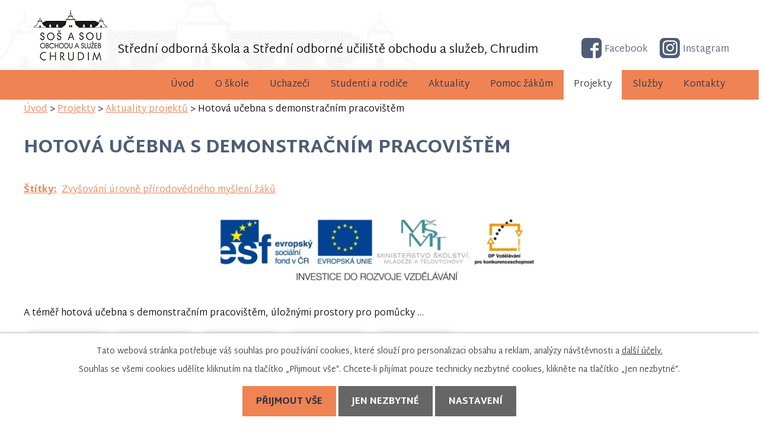

--- FILE ---
content_type: text/html; charset=utf-8
request_url: https://sos-sou.chrudim.cz/aktuality-projektu/prirodovedna-ucebna-hotovo
body_size: 8670
content:
<!DOCTYPE html>
<html lang="cs" data-lang-system="cs">
	<head>



		<!--[if IE]><meta http-equiv="X-UA-Compatible" content="IE=EDGE"><![endif]-->
			<meta name="viewport" content="width=device-width, initial-scale=1, user-scalable=yes">
			<meta http-equiv="content-type" content="text/html; charset=utf-8" />
			<meta name="robots" content="index,follow" />
			<meta name="author" content="Antee s.r.o." />
			<meta name="description" content="
A téměř hotová učebna s demonstračním pracovištěm, úložnými prostory pro pomůcky …" />
			<meta name="keywords" content="SOŠ  a SOU Chrudim, Střední odborná škola a Střední odborné učiliště obchodu a služeb, SOŠ a SOU obchodu a služeb Chrudim, kuchař, číšník, cukrář, informatika, prodavač, gastronomie" />
			<meta name="viewport" content="width=device-width, initial-scale=1, user-scalable=yes" />
			<meta property="og:image" content="http://sos-sou.chrudim.cz/image.php?oid=5132791" />
<title>Hotová učebna s demonstračním pracovištěm | Střední odborná škola a Střední odborné učiliště obchodu a služeb Chrudim</title>

		<link rel="stylesheet" type="text/css" href="https://cdn.antee.cz/jqueryui/1.8.20/css/smoothness/jquery-ui-1.8.20.custom.css?v=2" integrity="sha384-969tZdZyQm28oZBJc3HnOkX55bRgehf7P93uV7yHLjvpg/EMn7cdRjNDiJ3kYzs4" crossorigin="anonymous" />
		<link rel="stylesheet" type="text/css" href="/style.php?nid=QVFFVko=&amp;ver=1768399196" />
		<link rel="stylesheet" type="text/css" href="/css/libs.css?ver=1768399900" />
		<link rel="stylesheet" type="text/css" href="https://cdn.antee.cz/genericons/genericons/genericons.css?v=2" integrity="sha384-DVVni0eBddR2RAn0f3ykZjyh97AUIRF+05QPwYfLtPTLQu3B+ocaZm/JigaX0VKc" crossorigin="anonymous" />

		<script src="/js/jquery/jquery-3.0.0.min.js" ></script>
		<script src="/js/jquery/jquery-migrate-3.1.0.min.js" ></script>
		<script src="/js/jquery/jquery-ui.min.js" ></script>
		<script src="/js/jquery/jquery.ui.touch-punch.min.js" ></script>
		<script src="/js/libs.min.js?ver=1768399900" ></script>
		<script src="/js/ipo.min.js?ver=1768399889" ></script>
			<script src="/js/locales/cs.js?ver=1768399196" ></script>

			<script src='https://www.google.com/recaptcha/api.js?hl=cs&render=explicit' ></script>

		<link href="/aktuality?action=atom" type="application/atom+xml" rel="alternate" title="Aktuality">
		<link href="/prijimacky?action=atom" type="application/atom+xml" rel="alternate" title="Přijímací řízení">
		<link href="/fotogalerie-uvod?action=atom" type="application/atom+xml" rel="alternate" title="Fotogalerie-uvod">
		<link href="/dokumenty-skoly?action=atom" type="application/atom+xml" rel="alternate" title="Dokumenty">
		<link href="/organizace-skolniho-roku?action=atom" type="application/atom+xml" rel="alternate" title="Organizace školního roku">
<link href="//fonts.googleapis.com/css?family=Martel+Sans:300,800&amp;subset=latin-ext" rel="stylesheet" type="text/css">
<meta name="google-site-verification" content="l-Z2R8j_6JSlhsB_vXdRiYfpXCh6NI2GqBGF6awsAbY">
<script type="text/javascript">
$(document).ready(function(){
$("#ipocopyright").insertAfter($("#ipocontainer"));
$(".slideshow").insertAfter($("#ipotopmenuwrapper"));
$(".blok-1-wrapper").insertAfter($(".slideshow"));
});
</script>

<script src="/file.php?nid=14830&amp;oid=5141042"></script>
<script>
$(window).on("load resize", function() {
var WindowWidth = $(window).width();
if (WindowWidth > 1024) {
$("#ipotopmenuwrapper").sticky();
}
if(/Android|webOS|iPhone|iPad|iPod|BlackBerry|IEMobile|Opera Mini/i.test(navigator.userAgent) ) {
$("#ipotopmenuwrapper").unsticky();
}
});
</script>
<script type="text/javascript">
$(document).ready(function() {
$('.attr-aktuality-k-projektu > div:nth-child(2) > a').each(function(i) {
$(this).html("více ve fotogalerii");
});
});
</script>
<script src="/file.php?nid=14830&amp;oid=5135664" type="text/javascript"></script>
<link href="/file.php?nid=14830&amp;oid=5135660" rel="stylesheet">
<script type="text/javascript">
$(document).ready(function() {
$(".slideshow").owlCarousel({
items: 1,
dots: true,
autoplay: true,
autoplayTimeout: 5000,
autoplayHoverPause: true,
smartSpeed: 1800,
loop: true,
addClassActive: true
});
});
</script>
<link href="/file.php?nid=11524&amp;oid=3197848" rel="icon" type="image/png">
<link rel="shortcut icon" href="/file.php?nid=14830&amp;oid=5227850">
<script>(function(d, s, id) {
var js, fjs = d.getElementsByTagName(s)[0];
if (d.getElementById(id)) return;
js = d.createElement(s); js.id = id;
js.src = "//connect.facebook.net/cs_CZ/sdk.js#xfbml=1&version=v2.3";
fjs.parentNode.insertBefore(js, fjs);
}(document, 'script', 'facebook-jssdk'));
</script>
<script type="text/javascript" src="//c.imedia.cz/js/retargeting.js"></script>
<script>
$(document).ready(function(){
$("a[href*='tagsRenderer-tag']").attr("href", function(i, href) {
return href.replace("tagsRenderer-tag", "multiTagsRenderer-tags");
});
});
</script>
	</head>

	<body id="page5127136" class="subpage5127136 subpage5127117"
			
			data-nid="14830"
			data-lid="CZ"
			data-oid="5127136"
			data-layout-pagewidth="1024"
			
			data-slideshow-timer="3"
			 data-ipo-meta-album="70"
						
				
				data-layout="responsive" data-viewport_width_responsive="1024"
			>



							<div id="snippet-cookiesConfirmation-euCookiesSnp">			<div id="cookieChoiceInfo" class="cookie-choices-info template_1">
					<p>Tato webová stránka potřebuje váš souhlas pro používání cookies, které slouží pro personalizaci obsahu a reklam, analýzy návštěvnosti a 
						<a class="cookie-button more" href="https://navody.antee.cz/cookies" target="_blank">další účely.</a>
					</p>
					<p>
						Souhlas se všemi cookies udělíte kliknutím na tlačítko „Přijmout vše“. Chcete-li přijímat pouze technicky nezbytné cookies, klikněte na tlačítko „Jen nezbytné“.
					</p>
				<div class="buttons">
					<a class="cookie-button action-button ajax" id="cookieChoiceButton" rel=”nofollow” href="/aktuality-projektu/prirodovedna-ucebna-hotovo?do=cookiesConfirmation-acceptAll">Přijmout vše</a>
					<a class="cookie-button cookie-button--settings action-button ajax" rel=”nofollow” href="/aktuality-projektu/prirodovedna-ucebna-hotovo?do=cookiesConfirmation-onlyNecessary">Jen nezbytné</a>
					<a class="cookie-button cookie-button--settings action-button ajax" rel=”nofollow” href="/aktuality-projektu/prirodovedna-ucebna-hotovo?do=cookiesConfirmation-openSettings">Nastavení</a>
				</div>
			</div>
</div>				<div id="ipocontainer">

			<div class="menu-toggler">

				<span>Menu</span>
				<span class="genericon genericon-menu"></span>
			</div>

			<span id="back-to-top">

				<i class="fa fa-angle-up"></i>
			</span>

			<div id="ipoheader">

				<a href="/" class="header-logo">
	<img src="/image.php?nid=14830&amp;oid=5112503" alt="Střední odborná škola a Střední odborné učiliště obchodu a služeb, Chrudim, Čáslavská 205">
</a>
<div class="nazev">
	Střední odborná škola a Střední odborné učiliště obchodu a služeb, Chrudim</div>
<div class="social">
	<a href="https://www.facebook.com/sossou.chrudim/?fref=ts" target="_blank" class="facebook"><span class="social-icon">temptext</span><span>Facebook</span></a>
	<a href="https://www.instagram.com/sossouchrudim/" target="_blank" class="instagram"><span class="social-icon">temptext</span><span>Instagram</span></a>
</div>
			</div>

			<div id="ipotopmenuwrapper">

				<div id="ipotopmenu">
<h4 class="hiddenMenu">Horní menu</h4>
<ul class="topmenulevel1"><li class="topmenuitem1 noborder" id="ipomenu5068381"><a href="/">Úvod</a></li><li class="topmenuitem1" id="ipomenu5100065"><a href="/o-skole">O škole</a><ul class="topmenulevel2"><li class="topmenuitem2" id="ipomenu7743321"><a href="http://sos-sou.chrudim.cz/kontakty" target="_top">Kontakty</a></li><li class="topmenuitem2" id="ipomenu5100070"><a href="/vip-aktuality">VIP zprávy</a></li><li class="topmenuitem2" id="ipomenu7161167"><a href="/media">O nás se ví - škola a média</a></li><li class="topmenuitem2" id="ipomenu5124556"><a href="/fotogalerie-skola">Fotogalerie školy</a><ul class="topmenulevel3"><li class="topmenuitem3" id="ipomenu5139323"><a href="/videa">Virtuální prohlídka</a></li><li class="topmenuitem3" id="ipomenu5560533"><a href="/history">Historie školy</a></li></ul></li><li class="topmenuitem2" id="ipomenu5137145"><a href="/dokumenty-skoly">Dokumenty</a></li><li class="topmenuitem2" id="ipomenu5139321"><a href="/organizace-skolniho-roku">Organizace školního roku</a></li><li class="topmenuitem2" id="ipomenu5722686"><a href="/verejne_zakazky">Veřejné zakázky</a></li><li class="topmenuitem2" id="ipomenu5137439"><a href="/povinne-informace">Informace dle zákona 106/1999 Sb.</a></li><li class="topmenuitem2" id="ipomenu6304001"><a href="/gdpr">GDPR</a></li><li class="topmenuitem2" id="ipomenu12852108"><a href="/informace">Oznamování protiprávního jednání</a></li></ul></li><li class="topmenuitem1" id="ipomenu5100066"><a href="/studium">Uchazeči</a><ul class="topmenulevel2"><li class="topmenuitem2" id="ipomenu7973245"><a href="/novinky-pro-uchazece">Novinky pro uchazeče</a></li><li class="topmenuitem2" id="ipomenu7160382"><a href="/dny-otevrenych-dveri">Dny otevřených dveří</a></li><li class="topmenuitem2" id="ipomenu5226611"><a href="http://sos-sou.chrudim.cz/studium" target="_top">Obory vzdělání</a><ul class="topmenulevel3"><li class="topmenuitem3" id="ipomenu5424111"><a href="http://sos-sou.chrudim.cz/studium/maturitni-obory" target="_top">maturitní obory</a></li><li class="topmenuitem3" id="ipomenu5424126"><a href="http://sos-sou.chrudim.cz/studium/trilete-obory" target="_top">tříleté obory</a></li><li class="topmenuitem3" id="ipomenu5424136"><a href="http://sos-sou.chrudim.cz/studium/obor/nastavba" target="_top">nástavbové studium</a></li></ul></li><li class="topmenuitem2" id="ipomenu5100068"><a href="/prijimacky">Přijímací řízení</a><ul class="topmenulevel3"><li class="topmenuitem3" id="ipomenu11747372"><a href="/prijimacky-nanecisto">Přijímačky nanečisto</a></li></ul></li><li class="topmenuitem2" id="ipomenu7290254"><a href="/pripravny-kurz-z-matematiky">Přípravný kurz z M a Čj</a></li><li class="topmenuitem2" id="ipomenu5424333"><a href="/ubytovani">Ubytování žáků</a></li></ul></li><li class="topmenuitem1" id="ipomenu5137452"><a href="/vyuka">Studenti a rodiče</a><ul class="topmenulevel2"><li class="topmenuitem2" id="ipomenu5178919"><a href="/stud-knizka">Studijní knížka</a></li><li class="topmenuitem2" id="ipomenu6732887"><a href="https://chrudim.bakalari.cz/rozvrh.aspx" target="_top">Rozvrh hodin (vpravo lze zvolit tento či příští týden)</a></li><li class="topmenuitem2" id="ipomenu6820770"><a href="https://chrudim.bakalari.cz/next/zmeny.aspx" target="_top">Změny v rozvrhu hodin</a></li><li class="topmenuitem2" id="ipomenu5137455"><a href="/konzultacni-hodiny">Konzultační hodiny</a></li><li class="topmenuitem2" id="ipomenu5183766"><a href="/maturitni-zkousky">Maturitní zkoušky</a></li><li class="topmenuitem2" id="ipomenu5183769"><a href="/zaverecne-zkousky">Závěrečné zkoušky</a></li><li class="topmenuitem2" id="ipomenu12315838"><a href="/ucebnice">Učebnice a pracovní oděvy</a></li><li class="topmenuitem2" id="ipomenu12851702"><a href="/skolni-poradenske-pracoviste">Školní poradenské pracoviště</a></li><li class="topmenuitem2" id="ipomenu6195559"><a href="/europass">Europass pro absolventy</a></li><li class="topmenuitem2" id="ipomenu5183774"><a href="/vysoke-skoly-info">Vysoké školy - informační modul</a></li></ul></li><li class="topmenuitem1" id="ipomenu5100067"><a href="/aktuality">Aktuality</a></li><li class="topmenuitem1" id="ipomenu5175519"><a href="/pomoc-zakum">Pomoc žákům</a><ul class="topmenulevel2"><li class="topmenuitem2" id="ipomenu5175581"><a href="/e-schranka-duvery">E-schránka důvěry</a></li></ul></li><li class="topmenuitem1 active" id="ipomenu5127117"><a href="/projekty">Projekty</a><ul class="topmenulevel2"><li class="topmenuitem2" id="ipomenu6982171"><a href="/projekty-nasich-zaku">Projekty našich žáků</a></li><li class="topmenuitem2 active" id="ipomenu5127136"><a href="/aktuality-projektu">Aktuality projektů</a></li></ul></li><li class="topmenuitem1" id="ipomenu5175104"><a href="/sluzby">Služby</a><ul class="topmenulevel2"><li class="topmenuitem2" id="ipomenu5175110"><a href="/cukrarna">Cukrárna</a></li><li class="topmenuitem2" id="ipomenu5178263"><a href="/prihlasovani_obedu">Přihlašování obědů</a></li><li class="topmenuitem2" id="ipomenu5175309"><a href="/studijni-knizka">Studijní knížka</a></li><li class="topmenuitem2" id="ipomenu5175311"><a href="https://mail.sos-sou.chrudim.cz/" target="_blank">E-mail</a></li><li class="topmenuitem2" id="ipomenu5733532"><a href="/ecdl">certifikát ECDL</a></li><li class="topmenuitem2" id="ipomenu5175313"><a href="/microsoft-ees">Balíček Microsoft Office</a></li><li class="topmenuitem2" id="ipomenu7305054"><a href="/zoner-photo-studio-x">Zoner Photo Studio X</a></li><li class="topmenuitem2" id="ipomenu5298676"><a href="/testovaci-e-shop">Studentský e-shop</a></li></ul></li><li class="topmenuitem1" id="ipomenu5175330"><a href="/kontakty2">Kontakty</a><ul class="topmenulevel2"><li class="topmenuitem2" id="ipomenu6330564"><a href="/kariera">Kariéra</a></li></ul></li></ul>
					<div class="cleartop"></div>
				</div>
			</div>
			<div id="ipomain">
				<div class="catalogFulltextSearch" id="catalog-fulltext-search-5175330">
	<h4 class="newsheader">Vyhledat v katalogu</h4>
	<div class="newsbody">
<form action="/kontakty2" method="get" id="frm-mainSection-catalogFulltextSearchForm-5175330-catalogFulltextSearchForm">
	<input type="hidden" name="action" value="search">
<input type="text" placeholder="Vyhledat v katalogu" name="q" id="frmcatalogFulltextSearchForm-q" value=""> 		<input type="submit" value="Hledat" class="action-button">
</form>
	</div>
</div>

				<div id="ipomainframe">
					<div id="ipopage">
<div id="iponavigation">
	<h5 class="hiddenMenu">Drobečková navigace</h5>
	<p>
			<a href="/">Úvod</a> <span class="separator">&gt;</span>
			<a href="/projekty">Projekty</a> <span class="separator">&gt;</span>
			<a href="/aktuality-projektu">Aktuality projektů</a> <span class="separator">&gt;</span>
			<span class="currentPage">Hotová učebna s demonstračním pracovištěm</span>
	</p>

</div>
						<div class="ipopagetext">
							<div class="gallery view-detail content">
								
								<h1>Hotová učebna s demonstračním pracovištěm</h1>

<div id="snippet--flash"></div>
								
																	<hr class="cleaner">

		<div class="tags table-row auto type-tags">
		<a class="box-by-content" href="/aktuality-projektu/prirodovedna-ucebna-hotovo?do=tagsRenderer-clearFilter" title="Ukázat vše">Štítky:</a>
		<ul>

			<li><a href="/aktuality-projektu/prirodovedna-ucebna-hotovo?tagsRenderer-tag=Zvy%C5%A1ov%C3%A1n%C3%AD+%C3%BArovn%C4%9B+p%C5%99%C3%ADrodov%C4%9Bdn%C3%A9ho+my%C5%A1len%C3%AD+%C5%BE%C3%A1k%C5%AF&amp;do=tagsRenderer-filterTag" title="Filtrovat podle Zvyšování úrovně přírodovědného myšlení žáků">Zvyšování úrovně přírodovědného myšlení žáků</a></li>
		</ul>
	</div>
	<div class="album">
	<div class="paragraph description clearfix"><p><a href="/file.php?nid=14830&amp;oid=5127207" class="image-detail"><img class="show-detail" style="display: block; margin-left: auto; margin-right: auto;" src="/file.php?nid=14830&amp;oid=5127207" alt="logo" width="593" height="158"></a></p>
<p>A téměř hotová učebna s demonstračním pracovištěm, úložnými prostory pro pomůcky …</p></div>
</div>
	
<div id="snippet--images"><div class="images clearfix">

																				<div class="image-wrapper" data-img="5132791" style="margin: 7.14px; padding: 6px;">
		<div class="image-inner-wrapper ">
						<div class="image-thumbnail" style="width: 120px; height: 120px;">
				<a class="image-detail" href="/image.php?nid=14830&amp;oid=5132791&amp;width=587" data-srcset="/image.php?nid=14830&amp;oid=5132791&amp;width=587 1600w, /image.php?nid=14830&amp;oid=5132791&amp;width=587 1200w, /image.php?nid=14830&amp;oid=5132791&amp;width=587 700w, /image.php?nid=14830&amp;oid=5132791&amp;width=300 300w" data-image-width="587" data-image-height="440" data-caption="Hotová učebna s demonstračním pracovištěm" target="_blank">
<img alt="Hotová učebna s demonstračním pracovištěm" style="margin: 0px -21px;" loading="lazy" width="160" height="120" data-src="/image.php?nid=14830&amp;oid=5132791&amp;width=160&amp;height=120">
</a>
			</div>
					</div>
	</div>
																			<div class="image-wrapper" data-img="5132792" style="margin: 7.14px; padding: 6px;">
		<div class="image-inner-wrapper ">
						<div class="image-thumbnail" style="width: 120px; height: 120px;">
				<a class="image-detail" href="/image.php?nid=14830&amp;oid=5132792&amp;width=653" data-srcset="/image.php?nid=14830&amp;oid=5132792&amp;width=653 1600w, /image.php?nid=14830&amp;oid=5132792&amp;width=653 1200w, /image.php?nid=14830&amp;oid=5132792&amp;width=653 700w, /image.php?nid=14830&amp;oid=5132792&amp;width=300 300w" data-image-width="653" data-image-height="490" data-caption="Hotová učebna s demonstračním pracovištěm" target="_blank">
<img alt="Hotová učebna s demonstračním pracovištěm" style="margin: 0px -20px;" loading="lazy" width="160" height="120" data-src="/image.php?nid=14830&amp;oid=5132792&amp;width=160&amp;height=120">
</a>
			</div>
					</div>
	</div>
																			<div class="image-wrapper" data-img="5132793" style="margin: 7.14px; padding: 6px;">
		<div class="image-inner-wrapper ">
						<div class="image-thumbnail" style="width: 120px; height: 120px;">
				<a class="image-detail" href="/image.php?nid=14830&amp;oid=5132793&amp;width=700" data-srcset="/image.php?nid=14830&amp;oid=5132793&amp;width=979 1600w, /image.php?nid=14830&amp;oid=5132793&amp;width=979 1200w, /image.php?nid=14830&amp;oid=5132793&amp;width=700 700w, /image.php?nid=14830&amp;oid=5132793&amp;width=300 300w" data-image-width="979" data-image-height="734" data-caption="Hotová učebna s demonstračním pracovištěm" target="_blank">
<img alt="Hotová učebna s demonstračním pracovištěm" style="margin: 0px -21px;" loading="lazy" width="160" height="120" data-src="/image.php?nid=14830&amp;oid=5132793&amp;width=160&amp;height=120">
</a>
			</div>
					</div>
	</div>
																			<div class="image-wrapper" data-img="5132794" style="margin: 7.14px; padding: 6px;">
		<div class="image-inner-wrapper ">
						<div class="image-thumbnail" style="width: 120px; height: 120px;">
				<a class="image-detail" href="/image.php?nid=14830&amp;oid=5132794&amp;width=653" data-srcset="/image.php?nid=14830&amp;oid=5132794&amp;width=653 1600w, /image.php?nid=14830&amp;oid=5132794&amp;width=653 1200w, /image.php?nid=14830&amp;oid=5132794&amp;width=653 700w, /image.php?nid=14830&amp;oid=5132794&amp;width=300 300w" data-image-width="653" data-image-height="490" data-caption="Hotová učebna s demonstračním pracovištěm" target="_blank">
<img alt="Hotová učebna s demonstračním pracovištěm" style="margin: 0px -20px;" loading="lazy" width="160" height="120" data-src="/image.php?nid=14830&amp;oid=5132794&amp;width=160&amp;height=120">
</a>
			</div>
					</div>
	</div>
																		<div class="image-wrapper" data-img="5132795" style="margin: 7.14px; padding: 6px;">
		<div class="image-inner-wrapper ">
						<div class="image-thumbnail" style="width: 120px; height: 120px;">
				<a class="image-detail" href="/image.php?nid=14830&amp;oid=5132795&amp;width=367" data-srcset="/image.php?nid=14830&amp;oid=5132795&amp;width=367 1600w, /image.php?nid=14830&amp;oid=5132795&amp;width=367 1200w, /image.php?nid=14830&amp;oid=5132795&amp;width=367 700w, /image.php?nid=14830&amp;oid=5132795&amp;width=225 300w" data-image-width="367" data-image-height="490" data-caption="Hotová učebna s demonstračním pracovištěm" target="_blank">
<img alt="Hotová učebna s demonstračním pracovištěm" style="margin: -21px 0px;" loading="lazy" width="120" height="160" data-src="/image.php?nid=14830&amp;oid=5132795&amp;width=120&amp;height=160">
</a>
			</div>
					</div>
	</div>
		<hr class="cleaner">
</div>
</div>

<div id="snippet--uploader"></div><a class='backlink action-button' href='/aktuality-projektu'>Zpět na přehled</a>
															</div>
						</div>
					</div>


					

					

					<div class="hrclear"></div>
					<div id="ipocopyright">
<div class="copyright">
	<div class="col-1-3 links">
	<h3>Rychlé odkazy</h3>
	<div class="col-1-2">
		<p><a href="/vip-aktuality">To nejdůležitější</a></p>
		<p><a href="/aktuality">Aktuality</a></p>
		<p><a href="/fotogalerie-skola">Fotogalerie</a></p>
		<p><a href="/aktuality-projektu">Aktuality projektů</a></p>
		<p><a href="/akce-kurzy-vylety">Akce, kurzy, výlety</a></p>
		<p><a href="/dokumenty-skoly">Dokumenty</a></p>
		<p><a href="http://mapaskolstvi.cz/" target="_blank"><img src="/image.php?nid=14830&amp;oid=5475353"></a></p>
	</div>
	<div class="col-1-2">
		<p><a href="/studium">Studium</a></p>
		<p><a href="/prijimacky">Přijímací řízení</a></p>
		<p><a href="/projekty">Projekty</a></p>
		<p><a href="/kontakty2">Kontakty</a></p>
		<p><a href="https://ipo.antee.cz/" target="_blank">Administrace</a></p>
		<p><a href="http://www.stredniskoly.cz/skola/600170772.html" target="_blank">Střední školy - info</a></p>
		<a href="http://solicad.com/h/progecad" target="_blank"><img title="Používáme progeCAD Professional od SoliCAD.com" src="/file.php?nid=14830&amp;oid=6001145" alt="progeCAD logo" width="120" height="75"></a>
	</div>
</div>


<div class="col-1-3 contact">
	<h3>Kontakty</h3>
	<p>Střední odborná škola a Střední odborné učiliště obchodu a služeb</p>
	<p>537 01  Chrudim, Čáslavská 205</p>
	<p>Telefon: 463 354 600<br>
		Sekretariát: 463 354 603<br>
		E-mail: <a href="mailto:skola@sos-sou.chrudim.cz">skola@sos-sou.chrudim.cz</a></p>
	<p>IČ: 13582259<br>
		Číslo účtu: 13336531/0100</p>
</div>
<div class="col-1-3 map">
	<h3>Mapa</h3>
	<p><a href="https://www.google.cz/maps/place/St%C5%99edn%C3%AD+odborn%C3%A1+%C5%A1kola+a+St%C5%99edn%C3%AD+odborn%C3%A9+u%C4%8Dili%C5%A1t%C4%9B+obchodu+a+slu%C5%BEeb/@49.956001,15.7805593,17z/data=!3m1!4b1!4m5!3m4!1s0x470dca3f6c492313:0x94bd5cf01290be17!8m2!3d49.956001!4d15.782748" target="_blank">Zvětšit mapu</a></p>
	<p class="projekt"><img src="/image.php?nid=14830&amp;oid=8181163" alt="Projekt Investice do rozvoje vzdělávání"></p>
</div>
<div class="col-1-1 antee">© 2026 Střední odborná škola a Střední odborné učiliště obchodu a služeb, Chrudim, Čáslavská 205, <a href="mailto:skola@sos-sou.chrudim.cz">Kontaktovat webmastera</a>, <span id="links"><a href="/pristupnost">Prohlášení o přístupnosti</a>, <a href="/mapa-stranek">Mapa stránek</a></span><br>ANTEE s.r.o. - <a href="https://www.antee.cz" rel="nofollow">Tvorba webových stránek</a>, Redakční systém IPO</div>
</div>
					</div>
					<div id="ipostatistics">
<script type="text/javascript" src="//c.seznam.cz/js/rc.js" ></script>
<script>
	var retargetingConf = {
		rtgId: 50806,
		consent: 0,
	};

	if (window.rc && window.rc.retargetingHit) {
		window.rc.retargetingHit(retargetingConf);
	}
</script>
<script >
	var _paq = _paq || [];
	_paq.push(['disableCookies']);
	_paq.push(['trackPageView']);
	_paq.push(['enableLinkTracking']);
	(function() {
		var u="https://matomo.antee.cz/";
		_paq.push(['setTrackerUrl', u+'piwik.php']);
		_paq.push(['setSiteId', 3884]);
		var d=document, g=d.createElement('script'), s=d.getElementsByTagName('script')[0];
		g.defer=true; g.async=true; g.src=u+'piwik.js'; s.parentNode.insertBefore(g,s);
	})();
</script>
<script >
	$(document).ready(function() {
		$('a[href^="mailto"]').on("click", function(){
			_paq.push(['setCustomVariable', 1, 'Click mailto','Email='+this.href.replace(/^mailto:/i,'') + ' /Page = ' +  location.href,'page']);
			_paq.push(['trackGoal', 4]);
			_paq.push(['trackPageView']);
		});

		$('a[href^="tel"]').on("click", function(){
			_paq.push(['setCustomVariable', 1, 'Click telefon','Telefon='+this.href.replace(/^tel:/i,'') + ' /Page = ' +  location.href,'page']);
			_paq.push(['trackPageView']);
		});
	});
</script>
					</div>

					<div id="ipofooter">
						
					</div>
				</div>
			</div>
		</div>
	</body>
</html>
